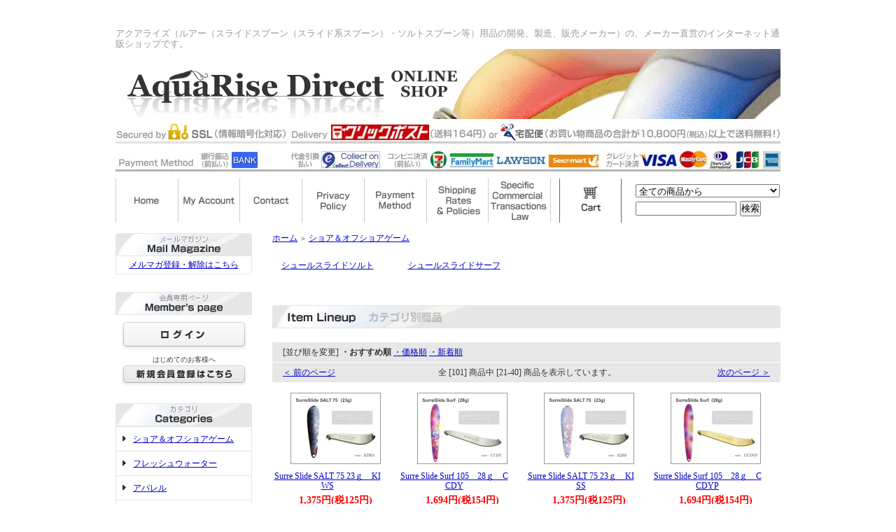

--- FILE ---
content_type: text/html; charset=EUC-JP
request_url: http://www.aqua-rise.biz/?mode=cate&cbid=974503&csid=0&page=2
body_size: 10814
content:
<!DOCTYPE html PUBLIC "-//W3C//DTD XHTML 1.0 Transitional//EN" "http://www.w3.org/TR/xhtml1/DTD/xhtml1-transitional.dtd">
<html xmlns:og="http://ogp.me/ns#" xmlns:fb="http://www.facebook.com/2008/fbml" xmlns:mixi="http://mixi-platform.com/ns#" xmlns="http://www.w3.org/1999/xhtml" xml:lang="ja" lang="ja" dir="ltr">
<head>
<meta http-equiv="content-type" content="text/html; charset=euc-jp" />
<meta http-equiv="X-UA-Compatible" content="IE=edge,chrome=1" />
<title>ショア＆オフショアゲーム - アクアライズ ダイレクト オンラインショップ</title>
<meta name="Keywords" content="ショア＆オフショアゲーム,アクアライズ,スライドスプーン,スライド系スプーン,ソルトスプーン,ルアー,通販,販売,釣果写真" />
<meta name="Description" content=" アクアライズ（ルアー（スライドスプーン（スライド系スプーン）・ソルトスプーン等）用品の開発、製造、販売メーカー）の、メーカー直営のインターネット通販ショップです。" />
<meta name="Author" content="アクアライズ （A-We Co.,Ltd.）" />
<meta name="Copyright" content="A-We Co.,Ltd." />
<meta http-equiv="content-style-type" content="text/css" />
<meta http-equiv="content-script-type" content="text/javascript" />
<link rel="stylesheet" href="https://img02.shop-pro.jp/PA01127/136/css/4/index.css?cmsp_timestamp=20220329093510" type="text/css" />

<link rel="alternate" type="application/rss+xml" title="rss" href="http://www.aqua-rise.biz/?mode=rss" />
<link rel="alternate" media="handheld" type="text/html" href="http://www.aqua-rise.biz/?mode=cate&cbid=974503&csid=0&page=2" />
<link rel="shortcut icon" href="https://img02.shop-pro.jp/PA01127/136/favicon.ico?cmsp_timestamp=20250610171250" />
<script type="text/javascript" src="//ajax.googleapis.com/ajax/libs/jquery/1.7.2/jquery.min.js" ></script>
<meta property="og:title" content="ショア＆オフショアゲーム - アクアライズ ダイレクト オンラインショップ" />
<meta property="og:description" content=" アクアライズ（ルアー（スライドスプーン（スライド系スプーン）・ソルトスプーン等）用品の開発、製造、販売メーカー）の、メーカー直営のインターネット通販ショップです。" />
<meta property="og:url" content="http://www.aqua-rise.biz?mode=cate&cbid=974503&csid=0&page=2" />
<meta property="og:site_name" content="アクアライズ ダイレクト オンラインショップ" />
<meta property="og:image" content=""/>
<script>
  var Colorme = {"page":"product_list","shop":{"account_id":"PA01127136","title":"\u30a2\u30af\u30a2\u30e9\u30a4\u30ba \u30c0\u30a4\u30ec\u30af\u30c8 \u30aa\u30f3\u30e9\u30a4\u30f3\u30b7\u30e7\u30c3\u30d7"},"basket":{"total_price":0,"items":[]},"customer":{"id":null}};

  (function() {
    function insertScriptTags() {
      var scriptTagDetails = [];
      var entry = document.getElementsByTagName('script')[0];

      scriptTagDetails.forEach(function(tagDetail) {
        var script = document.createElement('script');

        script.type = 'text/javascript';
        script.src = tagDetail.src;
        script.async = true;

        if( tagDetail.integrity ) {
          script.integrity = tagDetail.integrity;
          script.setAttribute('crossorigin', 'anonymous');
        }

        entry.parentNode.insertBefore(script, entry);
      })
    }

    window.addEventListener('load', insertScriptTags, false);
  })();
</script>
<script async src="https://zen.one/analytics.js"></script>
</head>
<body>
<meta name="colorme-acc-payload" content="?st=1&pt=10028&ut=974503,0&at=PA01127136&v=20260123022741&re=&cn=d8f124672903a186a243cf942989e2c4" width="1" height="1" alt="" /><script>!function(){"use strict";Array.prototype.slice.call(document.getElementsByTagName("script")).filter((function(t){return t.src&&t.src.match(new RegExp("dist/acc-track.js$"))})).forEach((function(t){return document.body.removeChild(t)})),function t(c){var r=arguments.length>1&&void 0!==arguments[1]?arguments[1]:0;if(!(r>=c.length)){var e=document.createElement("script");e.onerror=function(){return t(c,r+1)},e.src="https://"+c[r]+"/dist/acc-track.js?rev=3",document.body.appendChild(e)}}(["acclog001.shop-pro.jp","acclog002.shop-pro.jp"])}();</script><script type="text/javascript">
<!--
function MM_swapImgRestore() { //v3.0
  var i,x,a=document.MM_sr; for(i=0;a&&i<a.length&&(x=a[i])&&x.oSrc;i++) x.src=x.oSrc;
}
function MM_preloadImages() { //v3.0
  var d=document; if(d.images){ if(!d.MM_p) d.MM_p=new Array();
    var i,j=d.MM_p.length,a=MM_preloadImages.arguments; for(i=0; i<a.length; i++)
    if (a[i].indexOf("#")!=0){ d.MM_p[j]=new Image; d.MM_p[j++].src=a[i];}}
}

function MM_findObj(n, d) { //v4.01
  var p,i,x;  if(!d) d=document; if((p=n.indexOf("?"))>0&&parent.frames.length) {
    d=parent.frames[n.substring(p+1)].document; n=n.substring(0,p);}
  if(!(x=d[n])&&d.all) x=d.all[n]; for (i=0;!x&&i<d.forms.length;i++) x=d.forms[i][n];
  for(i=0;!x&&d.layers&&i<d.layers.length;i++) x=MM_findObj(n,d.layers[i].document);
  if(!x && d.getElementById) x=d.getElementById(n); return x;
}

function MM_swapImage() { //v3.0
  var i,j=0,x,a=MM_swapImage.arguments; document.MM_sr=new Array; for(i=0;i<(a.length-2);i+=3)
   if ((x=MM_findObj(a[i]))!=null){document.MM_sr[j++]=x; if(!x.oSrc) x.oSrc=x.src; x.src=a[i+2];}
}
//-->
</script>

<style type="text/css">
a:hover {
opacity:0.8;
filter:alpha(opacity=80);
-ms-filter: "alpha( opacity=80 )";
}
</style>

<div style="margin:0px auto; width:950px; text-align:left;">




<div id="header">
	<table cellpadding="0" cellspacing="0" border="0" class="title">
    <tr><td><font color="#999999" size="2">アクアライズ（ルアー（スライドスプーン（スライド系スプーン）・ソルトスプーン等）用品の開発、製造、販売メーカー）の、メーカー直営のインターネット通販ショップです。</font></td>
    </tr>
		<tr>
			<td align="center"><a href="./"><img src="https://img02.shop-pro.jp/PA01127/136/PA01127136.jpg?cmsp_timestamp=20250610171250" alt="アクアライズ ダイレクト オンラインショップ" /></a></td>
		</tr>
	</table>
    <table width="950" border="0" cellspacing="0" cellpadding="0">
  <tr>
    <td><img src="https://img02.shop-pro.jp/PA01127/136/etc/ssl_deli_8_2018.jpg" title="SSL（情報暗号化対応）にてセキュリティ対応しております。配送は、郵便局のクリックポスト（164円）または宅配便にてお届け致します。" alt="SSL（情報暗号化対応）にてセキュリティ対応しております。配送は、郵便局のクリックポスト（164円）または宅配便にてお届け致します。" width="950" height="40" /></td>
  </tr>
  <tr>
    <td><img src="https://img02.shop-pro.jp/PA01127/136/etc/ssl_deli2_2018.jpg" title="お支払い方法は、銀行振込（前払い）、代金引換払い、コンビニ決済（前払い）、クレジットカード決済からお選びください。" alt="お支払い方法は、銀行振込（前払い）、代金引換払い、コンビニ決済（前払い）、クレジットカード決済からお選びください。" width="950" height="40" /></td>
  </tr>
</table>
	<table width="950" height="63" cellpadding="0" cellspacing="0" border="0" id="gbn">
		<tr>
			<td id="gbn1"><a href="http://www.aqua-rise.biz/" onmouseout="MM_swapImgRestore()" onmouseover="MM_swapImage('Image35','','https://img02.shop-pro.jp/PA01127/136/etc/rs_gbn_top2.gif',1)"><img src="https://img02.shop-pro.jp/PA01127/136/etc/rs_gbn_top.gif" title="ホーム" alt="ホーム" name="Image35" width="90" height="63" border="0" id="Image35" /></a></td>
			<td id="gbn2"><a href="http://www.aqua-rise.biz/?mode=myaccount" onmouseout="MM_swapImgRestore()" onmouseover="MM_swapImage('Image34','','https://img02.shop-pro.jp/PA01127/136/etc/rs_gbn_ma2.gif',1)"><img src="https://img02.shop-pro.jp/PA01127/136/etc/rs_gbn_ma.gif" title="マイアカウント" alt="マイアカウント" name="Image34" width="88" height="63" border="0" id="Image34" /></a></td>
			<td id="gbn3"><a href="https://aqua-rise.shop-pro.jp/customer/inquiries/new" onmouseout="MM_swapImgRestore()" onmouseover="MM_swapImage('Image33','','https://img02.shop-pro.jp/PA01127/136/etc/rs_gbn_inq2.gif',1)"><img src="https://img02.shop-pro.jp/PA01127/136/etc/rs_gbn_inq.gif" title="お問い合わせ" alt="お問い合わせ" name="Image33" width="89" height="63" border="0" id="Image33" /></a></td>
			<td id="gbn4"><a href="http://www.aqua-rise.biz/?mode=privacy" onmouseout="MM_swapImgRestore()" onmouseover="MM_swapImage('Image32','','https://img02.shop-pro.jp/PA01127/136/etc/rs_gbn_pb2.gif',1)"><img src="https://img02.shop-pro.jp/PA01127/136/etc/rs_gbn_pb.gif" title="プライバシーポリシー" alt="プライバシーポリシー" name="Image32" width="89" height="63" border="0" id="Image32" /></a></td>
			<td id="gbn5"><a href="http://www.aqua-rise.biz/?mode=sk#payment" onmouseout="MM_swapImgRestore()" onmouseover="MM_swapImage('Image52','','https://img02.shop-pro.jp/PA01127/136/etc/rs_gbn_pay2.gif',1)"><img src="https://img02.shop-pro.jp/PA01127/136/etc/rs_gbn_pay.gif" title="お支払い方法について" alt="お支払い方法について" name="Image52" width="89" height="63" border="0" id="Image52" /></a></td>      
			<td id="gbn6"><a href="http://www.aqua-rise.biz/?mode=sk#delivery" onmouseout="MM_swapImgRestore()" onmouseover="MM_swapImage('Image30','','https://img02.shop-pro.jp/PA01127/136/etc/rs_gbn_send2.gif',1)"><img src="https://img02.shop-pro.jp/PA01127/136/etc/rs_gbn_send.gif" title="配達方法・送料について" alt="配達方法・送料について" name="Image30" width="88" height="63" border="0" id="Image30" /></a></td>
			<td id="gbn7"><a href="http://www.aqua-rise.biz/?mode=sk" onmouseout="MM_swapImgRestore()" onmouseover="MM_swapImage('Image29','','https://img02.shop-pro.jp/PA01127/136/etc/rs_gbn_sk2.gif',1)"><img src="https://img02.shop-pro.jp/PA01127/136/etc/rs_gbn_sk.gif" title="特定商取引法に基づく表記（返品など）" alt="特定商取引法に基づく表記（返品など）" name="Image29" width="89" height="63" border="0" id="Image29" /></a></td>
			<td id="gbn8"><a href="https://aqua-rise.shop-pro.jp/cart/proxy/basket?shop_id=PA01127136&shop_domain=aqua-rise.biz" onmouseout="MM_swapImgRestore()" onmouseover="MM_swapImage('Image28','','https://img02.shop-pro.jp/PA01127/136/etc/rs_gbn_cart2.gif',1)"><img src="https://img02.shop-pro.jp/PA01127/136/etc/rs_gbn_cart.gif" title="カートを見る" alt="カートを見る" name="Image28" width="89" height="63" border="0" id="Image28" /></a></td>
			<td id="gbn9">
				<div id="gbn9_form">
					<form action="http://www.aqua-rise.biz/" method="GET">
						<input type="hidden" name="mode" value="srh" />
						<select name="cid" class="gbn9_form_select">
							<option value="">全ての商品から</option>
															<option value="974503,0">ショア＆オフショアゲーム</option>
															<option value="974502,0">フレッシュウォーター</option>
															<option value="974506,0">アパレル</option>
															<option value="974507,0">アクセサリー</option>
													</select>
						<input type="text" name="keyword" class="gbn9_form_input"><input type="submit" value="検索" />
					</form>
				</div>
			</td>
		</tr>
	</table>
</div>




<table width="950" cellpadding="0" cellspacing="0" border="0">
	<tr>
		
		<td width="224" valign="top">
			<div id="side_area">			
			
				
									<table cellpadding="0" cellspacing="0" border="0" class="sidemenu" width="195">
						<tr>
							<td class="side_title"><img src="https://img02.shop-pro.jp/PA01127/136/etc/rs_m_mail.gif" title="メールマガジン" alt="メールマガジン" /></td>
						</tr>
						<tr>
							<td class="side_text"><div class="st_contents" style="text-align:center;"><a href="https://aqua-rise.shop-pro.jp/customer/newsletter/subscriptions/new">メルマガ登録・解除はこちら</a></div></td>
						</tr>
						<tr>
							<td class="side_bottom"></td>
						</tr>
					</table>
								

			
				
									<table cellpadding="0" cellspacing="0" border="0" class="sidemenu" width="195">
						<tr>
							<td class="side_title"><img src="https://img02.shop-pro.jp/PA01127/136/etc/rs_m_mem.gif" title="会員専用ページ" alt="会員専用ページ" /></td>
						</tr>
						<tr>
							<td class="side_text_members">
																	<div id="btn_members_login">
										<a href="http://www.aqua-rise.biz/?mode=login&shop_back_url=http%3A%2F%2Fwww.aqua-rise.biz%2F"><img src="https://img.shop-pro.jp/tmpl_img/31/rs_m_login.gif" title="ログイン" alt="ログイン" /></a>
									</div>
																			<div id="btn_members_signup">
											<span>はじめてのお客様へ</span>
											<a href="https://aqua-rise.shop-pro.jp/customer/signup/new"><img src="https://img.shop-pro.jp/tmpl_img/31/rs_m_join.gif" title="新規会員登録はこちら" alt="新規会員登録はこちら" /></a>
										</div>
																								</td>
						</tr>
					</table>
								
				
				
				<table cellpadding="0" cellspacing="0" border="0" class="sidemenu" width="195">
					<tr>
						<td class="side_title"><img src="https://img02.shop-pro.jp/PA01127/136/etc/rs_m_cate.gif" title="カテゴリー" alt="カテゴリー" /></td>
					</tr>
											<tr>
							<td class="side_cat_text">
								<div class="st_contents" width="195">
									<a href="http://www.aqua-rise.biz/?mode=cate&cbid=974503&csid=0">
										ショア＆オフショアゲーム
																			</a>
								</div>
							</td>
						</tr>
											<tr>
							<td class="side_cat_text">
								<div class="st_contents" width="195">
									<a href="http://www.aqua-rise.biz/?mode=cate&cbid=974502&csid=0">
										フレッシュウォーター
																			</a>
								</div>
							</td>
						</tr>
											<tr>
							<td class="side_cat_text">
								<div class="st_contents" width="195">
									<a href="http://www.aqua-rise.biz/?mode=cate&cbid=974506&csid=0">
										アパレル
																			</a>
								</div>
							</td>
						</tr>
											<tr>
							<td class="side_cat_text">
								<div class="st_contents" width="195">
									<a href="http://www.aqua-rise.biz/?mode=cate&cbid=974507&csid=0">
										アクセサリー
																			</a>
								</div>
							</td>
						</tr>
										
                    <!--
											<tr>
							<td class="side_cat_text_group" width="195">
								<div class="st_contents">
									<a href="http://www.aqua-rise.biz/?mode=grp&gid=220772">
										シュールスライドエリア２３_１．４ｇ
																			</a>
								</div>
							</td>
						</tr>
											<tr>
							<td class="side_cat_text_group" width="195">
								<div class="st_contents">
									<a href="http://www.aqua-rise.biz/?mode=grp&gid=220774">
										シュールスライドエリア２３_１．８ｇ
																			</a>
								</div>
							</td>
						</tr>
											<tr>
							<td class="side_cat_text_group" width="195">
								<div class="st_contents">
									<a href="http://www.aqua-rise.biz/?mode=grp&gid=178927">
										New Items
																			</a>
								</div>
							</td>
						</tr>
											<tr>
							<td class="side_cat_text_group" width="195">
								<div class="st_contents">
									<a href="http://www.aqua-rise.biz/?mode=grp&gid=194250">
										シュールスライドソルト７５_２３ｇ
																			</a>
								</div>
							</td>
						</tr>
											<tr>
							<td class="side_cat_text_group" width="195">
								<div class="st_contents">
									<a href="http://www.aqua-rise.biz/?mode=grp&gid=213703">
										New Price Item
																					<div class="side_cat_img">
												<img src="https://img02.shop-pro.jp/PA01127/136/category/g_213703.jpg?cmsp_timestamp=20120206173140" style="margin:0px 0px 5px 5px;" alt="" />
											</div>
																			</a>
								</div>
							</td>
						</tr>
											<tr>
							<td class="side_cat_text_group" width="195">
								<div class="st_contents">
									<a href="http://www.aqua-rise.biz/?mode=grp&gid=162769">
										シュールスライドサーフ１０５_２８ｇ
																			</a>
								</div>
							</td>
						</tr>
											<tr>
							<td class="side_cat_text_group" width="195">
								<div class="st_contents">
									<a href="http://www.aqua-rise.biz/?mode=grp&gid=162770">
										シュールスライドサーフ１０５_３３ｇ
																			</a>
								</div>
							</td>
						</tr>
											<tr>
							<td class="side_cat_text_group" width="195">
								<div class="st_contents">
									<a href="http://www.aqua-rise.biz/?mode=grp&gid=162763">
										シュールスライド６０_８ｇ
																			</a>
								</div>
							</td>
						</tr>
											<tr>
							<td class="side_cat_text_group" width="195">
								<div class="st_contents">
									<a href="http://www.aqua-rise.biz/?mode=grp&gid=162764">
										シュールスライド６０_１３ｇ
																			</a>
								</div>
							</td>
						</tr>
											<tr>
							<td class="side_cat_text_group" width="195">
								<div class="st_contents">
									<a href="http://www.aqua-rise.biz/?mode=grp&gid=162765">
										シュールスライド７０_１６ｇ
																			</a>
								</div>
							</td>
						</tr>
											<tr>
							<td class="side_cat_text_group" width="195">
								<div class="st_contents">
									<a href="http://www.aqua-rise.biz/?mode=grp&gid=162766">
										シュールスライド７０_１９ｇ
																			</a>
								</div>
							</td>
						</tr>
											<tr>
							<td class="side_cat_text_group" width="195">
								<div class="st_contents">
									<a href="http://www.aqua-rise.biz/?mode=grp&gid=162767">
										シュールスライド９０_１６ｇ
																			</a>
								</div>
							</td>
						</tr>
											<tr>
							<td class="side_cat_text_group" width="195">
								<div class="st_contents">
									<a href="http://www.aqua-rise.biz/?mode=grp&gid=162768">
										シュールスライド９０_２０ｇ
																			</a>
								</div>
							</td>
						</tr>
					-->
					
					<tr>
						<td class="side_cat_bottom"></td>
					</tr>
				</table>
				
				
				
				<table cellpadding="0" cellspacing="0" border="0" class="sidemenu" width="195">
						<tr>
							<td class="side_text_cart">
							<a href="https://aqua-rise.shop-pro.jp/cart/proxy/basket?shop_id=PA01127136&shop_domain=aqua-rise.biz"><img src="https://img.shop-pro.jp/tmpl_img/31/rs_m_cart_btn.gif" title="ショッピングカートを見る" alt="ショッピングカートを見る"/></a>
														</td>
						</tr>
				</table>
				
			
				
				
									<table cellpadding="0" cellspacing="0" border="0" class="sidemenu" width="195">
						<tr>
							<td class="side_title"><img src="https://img02.shop-pro.jp/PA01127/136/etc/rs_m_reco_s.gif" title="おすすめ商品" alt="おすすめ商品" /></td>
						</tr>
						<tr>
							<td class="side_text">
								<div class="st_contents">
									<ul>
																					<li><a href="?pid=30635441">・AquaRise Keep Net</a></li>
																					<li><a href="?pid=31066460">・【 #5 】 ： Split Ring（AquaRise Original）</a></li>
																					<li><a href="?pid=31067342">・【Gold 5号】 ： W-hook（カットちぬ）（AquaRise Original）</a></li>
																					<li><a href="?pid=31071696">・Surre Slide 60　8ｇ　BRG</a></li>
																					<li><a href="?pid=31072309">・Surre Slide 60　8ｇ　HBS</a></li>
																					<li><a href="?pid=31102687">・Surre Slide 70　16ｇ　PCM</a></li>
																					<li><a href="?pid=31105243">・Surre Slide 90　16ｇ　PCYA</a></li>
																					<li><a href="?pid=31105416">・Surre Slide 90　20ｇ　GLD</a></li>
																					<li><a href="?pid=31133985">・Surre Slide Surf 105　28ｇ　HRG</a></li>
																					<li><a href="?pid=31310365">・【White size-（L）】 ： BASIC Half Sleeve T-shirts(AquaRise Original)</a></li>
																					<li><a href="?pid=31310527">・【Black size-（M）】 ： BASIC Half Sleeve T-shirts(AquaRise Original)</a></li>
																			</ul>
								</div>
							</td>
						</tr>
						<tr>
							<td class="side_bottom"></td>
						</tr>
					</table>
								
			
				
				
								
				
				
								
			
				
									<table cellpadding="0" cellspacing="0" border="0" class="sidemenu" width="195">
						<tr>
							<td class="side_title"><img src="https://img02.shop-pro.jp/PA01127/136/etc/rs_m_shop.gif" title="ショップ紹介" alt="ショップ紹介" /></td>
						</tr>
						<tr>
							<td class="side_text" style="text-align:center;">
								<div class="st_contents">
																		<div id="manager_name">
										店長：ナカガミ
									</div>
									<div style="text-align:left; margin-bottom:5px;">
										メーカー直販ショップです！
<br>ご不明な点はお気軽にお問合せください。
									</div>
																	</div>
							</td>
						</tr>
						<tr>
							<td class="side_bottom"></td>
						</tr>
					</table>
								
			
				
				
								
<table cellpadding="0" cellspacing="0" border="0" class="sidemenu" width="195">
						<tr>
							<td class="side_title"><img src="https://img02.shop-pro.jp/PA01127/136/etc/mobile_shop.gif" title="アクアライズモバイルショップ：ＱＲコードで簡単アクセス♪" alt="アクアライズモバイルショップ：ＱＲコードで簡単アクセス♪" /></td>
						</tr>
						<tr>
							<td class="side_text"><img src="https://img02.shop-pro.jp/PA01127/136/qrcode.jpg?cmsp_timestamp=20250610171250" alt="アクアライズモバイルショップ：ＱＲコードで簡単アクセス♪"><br />
<div class="st_contents" style="text-align:center;">ＱＲコードで簡単アクセス♪</div></td>
						</tr>
						<tr>
							<td class="side_bottom"></td>
						</tr>
					</table>                

<table width="195" border="0" cellspacing="0" cellpadding="0">
  <tr>
    <td><img src="https://img02.shop-pro.jp/PA01127/136/etc/spacer.gif?20110423171451" width="1" height="10" border="0" /></td>
  </tr>
  <tr>
    <td><span class="side_title"><a href="http://www.aqua-rise.net/" target="_blank"><img src="https://img02.shop-pro.jp/PA01127/136/etc/banner_wshop01.jpg" title="アクアライズ　メーカーページへ" alt="アクアライズ　メーカーページへ" border="0" /></a></span></td>
  </tr>
  <tr>
    <td><img src="https://img02.shop-pro.jp/PA01127/136/etc/spacer.gif" width="1" height="4" border="0" /></td>
  </tr>
  <tr>
    <td align="center" class="side_cat_text"><a href="http://www.aqua-rise.net/" target="_blank">アクアライズメーカーページへ &gt;&gt;</a></td>
  </tr>
  <tr>
    <td><img src="https://img02.shop-pro.jp/PA01127/136/etc/spacer.gif?20110423171451" width="1" height="10" border="0" /></td>
  </tr>
  <tr>
    <td ><a href="http://aqua-rise.me/" target="_blank"><img src="https://img02.shop-pro.jp/PA01127/136/etc/banner_wshop03.jpg" title="アクアライズ★スタッフブログへ" alt="アクアライズ★スタッフブログへ" border="0" /></a></td>
  </tr>
  <tr>
    <td><img src="https://img02.shop-pro.jp/PA01127/136/etc/spacer.gif" width="1" height="4" border="0" /></td>
  </tr>
  <tr>
    <td align="center" class="side_cat_text"><a href="http://aqua-rise.me/" target="_blank">スタッフブログへ &gt;&gt;</a></td>
  </tr>
  <tr>
    <td><img src="https://img02.shop-pro.jp/PA01127/136/etc/spacer.gif" width="1" height="10" border="0" /></td>
  </tr>
  <tr>
    <td ><a href="http://aquarise.org/" target="_blank"><img src="https://img02.shop-pro.jp/PA01127/136/etc/banner_wshop04.jpg" title="アクアライズ★釣果ブログへ" alt="アクアライズ★釣果ブログへ" border="0" /></a></td>
  </tr>
  <tr>
    <td><img src="https://img02.shop-pro.jp/PA01127/136/etc/spacer.gif" width="1" height="4" border="0" /></td>
  </tr>
  <tr>
    <td align="center" class="side_cat_text"><a href="http://aquarise.org/" target="_blank">釣果ブログへ &gt;&gt;</a></td>
  </tr>
  <tr>
    <td><img src="https://img02.shop-pro.jp/PA01127/136/etc/spacer.gif" width="1" height="10" border="0" /></td>
  </tr>
</table>

		
		  <div class="feed" style="width:190px; text-align:center; margin-top:10px;">
					<a href="http://www.aqua-rise.biz/?mode=rss"><img src="https://img.shop-pro.jp/tmpl_img/31/rss.gif" align="absmiddle" alt="rss" /></a> <a href="http://www.aqua-rise.biz/?mode=atom"><img src="https://img.shop-pro.jp/tmpl_img/31/atom.gif" align="absmiddle" alt="atom" /></a>
				</div>
			</div>
		</td>
		

		
		<td width="726" valign="top">
			<table cellpadding="0" cellspacing="0" border="0" class="footstamp">
	<tr>
		<td>
		<a href="./">ホーム</a>
		 
			<span class="txt-f10">＞</span> <a href='?mode=cate&cbid=974503&csid=0'>ショア＆オフショアゲーム</a>
								</td>
	</tr>
</table>


			<div class="product_list">
			<div class="product_item">
								<div class="name" style="width:157px; overflow:hidden;">
					<a href="?mode=cate&cbid=974503&csid=2">シュールスライドソルト</a>
				</div>
			</div>
		</div>
		
					<div class="product_list">
			<div class="product_item">
								<div class="name" style="width:157px; overflow:hidden;">
					<a href="?mode=cate&cbid=974503&csid=1">シュールスライドサーフ</a>
				</div>
			</div>
		</div>
		
				<br style="clear:both;" />


<div class="main_title" style="margin-bottom:5px;"><img src="https://img02.shop-pro.jp/PA01127/136/etc/rs_cate_all.gif?20110408204543" alt="カテゴリー別商品" /></div>

	
	<table cellpadding="0" cellspacing="0" border="0" class="sort_01">
		<tr>
			<td>
				<div style="margin:0 15px;">
					[並び順を変更] 
					<span class="bold"> ・おすすめ順</span>
																<a href="?mode=cate&cbid=974503&csid=0&sort=p">・価格順</a>											<a href="?mode=cate&cbid=974503&csid=0&sort=n"> ・新着順</a>				</div>
			</td>
		</tr>
	</table>
	
	<div class="pagenavi">
		<div style="margin:0px 15px;">
			<table width="100%" height="28" border="0" cellpadding="0" cellspacing="0">
				<tr>
					<td width="15%" align="left" style="margin-left:15px;">
													<a href="?mode=cate&cbid=974503&csid=0&page=1">＜ 前のページ</a>
												</td>
					<td width="70%" align="center">
						全 [101] 商品中 [21-40] 商品を表示しています。
					</td>
					<td width="15%" align="right" style="margin-right:15px;">
													<a href="?mode=cate&cbid=974503&csid=0&page=3">次のページ ＞</a>
											</td>
				</tr>
			</table>
		</div>
	</div>
	
			<div class="product_list">
			<div class="product_item">
									<a href="?pid=122792136"><img src="https://img02.shop-pro.jp/PA01127/136/product/122792136_th.jpg?cmsp_timestamp=20180315132656" alt="" /></a>
								<div class="name" style="width:157px; overflow:hidden;">
					<a href="?pid=122792136">Surre Slide SALT 75 23ｇ　KIWS</a>
				</div>
				<div class="price">
										
					<p class="price_all">1,375円(税125円)</p>
									</div>
							</div>
		</div>

		
					<div class="product_list">
			<div class="product_item">
									<a href="?pid=122792674"><img src="https://img02.shop-pro.jp/PA01127/136/product/122792674_th.jpg?cmsp_timestamp=20180313204951" alt="" /></a>
								<div class="name" style="width:157px; overflow:hidden;">
					<a href="?pid=122792674">Surre Slide Surf 105　28ｇ　CCDY</a>
				</div>
				<div class="price">
										
					<p class="price_all">1,694円(税154円)</p>
									</div>
							</div>
		</div>

		
					<div class="product_list">
			<div class="product_item">
									<a href="?pid=122792199"><img src="https://img02.shop-pro.jp/PA01127/136/product/122792199_th.jpg?cmsp_timestamp=20180315132719" alt="" /></a>
								<div class="name" style="width:157px; overflow:hidden;">
					<a href="?pid=122792199">Surre Slide SALT 75 23ｇ　KISS</a>
				</div>
				<div class="price">
										
					<p class="price_all">1,375円(税125円)</p>
									</div>
							</div>
		</div>

		
					<div class="product_list">
			<div class="product_item">
									<a href="?pid=122792689"><img src="https://img02.shop-pro.jp/PA01127/136/product/122792689_th.jpg?cmsp_timestamp=20180313205016" alt="" /></a>
								<div class="name" style="width:157px; overflow:hidden;">
					<a href="?pid=122792689">Surre Slide Surf 105　28ｇ　CCDYP</a>
				</div>
				<div class="price">
										
					<p class="price_all">1,694円(税154円)</p>
									</div>
							</div>
		</div>

		
					<br style="clear:both;" />
					<div class="product_list">
			<div class="product_item">
									<a href="?pid=122792224"><img src="https://img02.shop-pro.jp/PA01127/136/product/122792224_th.jpg?cmsp_timestamp=20180315132744" alt="" /></a>
								<div class="name" style="width:157px; overflow:hidden;">
					<a href="?pid=122792224">Surre Slide SALT 75 23ｇ　CCDY</a>
				</div>
				<div class="price">
										
					<p class="price_all">1,375円(税125円)</p>
									</div>
							</div>
		</div>

		
					<div class="product_list">
			<div class="product_item">
									<a href="?pid=122792836"><img src="https://img02.shop-pro.jp/PA01127/136/product/122792836_th.jpg?cmsp_timestamp=20180313205048" alt="" /></a>
								<div class="name" style="width:157px; overflow:hidden;">
					<a href="?pid=122792836">Surre Slide Surf 105　28ｇ　FRHP</a>
				</div>
				<div class="price">
										
					<p class="price_all">1,694円(税154円)</p>
									</div>
							</div>
		</div>

		
					<div class="product_list">
			<div class="product_item">
									<a href="?pid=122792233"><img src="https://img02.shop-pro.jp/PA01127/136/product/122792233_th.jpg?cmsp_timestamp=20180315133100" alt="" /></a>
								<div class="name" style="width:157px; overflow:hidden;">
					<a href="?pid=122792233">Surre Slide SALT 75 23ｇ　CCDYP</a>
				</div>
				<div class="price">
										
					<p class="price_all">1,375円(税125円)</p>
									</div>
							</div>
		</div>

		
					<div class="product_list">
			<div class="product_item">
									<a href="?pid=122792848"><img src="https://img02.shop-pro.jp/PA01127/136/product/122792848_th.jpg?cmsp_timestamp=20180313205111" alt="" /></a>
								<div class="name" style="width:157px; overflow:hidden;">
					<a href="?pid=122792848">Surre Slide Surf 105　28ｇ　PCYP</a>
				</div>
				<div class="price">
										
					<p class="price_all">1,694円(税154円)</p>
									</div>
							</div>
		</div>

		
					<br style="clear:both;" />
					<div class="product_list">
			<div class="product_item">
									<a href="?pid=122792249"><img src="https://img02.shop-pro.jp/PA01127/136/product/122792249_th.jpg?cmsp_timestamp=20180315133127" alt="" /></a>
								<div class="name" style="width:157px; overflow:hidden;">
					<a href="?pid=122792249">Surre Slide SALT 75 23ｇ　FRHP</a>
				</div>
				<div class="price">
										
					<p class="price_all">1,375円(税125円)</p>
									</div>
							</div>
		</div>

		
					<div class="product_list">
			<div class="product_item">
									<a href="?pid=122792853"><img src="https://img02.shop-pro.jp/PA01127/136/product/122792853_th.jpg?cmsp_timestamp=20180313205139" alt="" /></a>
								<div class="name" style="width:157px; overflow:hidden;">
					<a href="?pid=122792853">Surre Slide Surf 105　28ｇ　PCR</a>
				</div>
				<div class="price">
										
					<p class="price_all">1,694円(税154円)</p>
									</div>
							</div>
		</div>

		
					<div class="product_list">
			<div class="product_item">
									<a href="?pid=122792267"><img src="https://img02.shop-pro.jp/PA01127/136/product/122792267_th.jpg?cmsp_timestamp=20180315133150" alt="" /></a>
								<div class="name" style="width:157px; overflow:hidden;">
					<a href="?pid=122792267">Surre Slide SALT 75 23ｇ　PCYP</a>
				</div>
				<div class="price">
										
					<p class="price_all">1,375円(税125円)</p>
									</div>
							</div>
		</div>

		
					<div class="product_list">
			<div class="product_item">
									<a href="?pid=122792861"><img src="https://img02.shop-pro.jp/PA01127/136/product/122792861_th.jpg?cmsp_timestamp=20180313205159" alt="" /></a>
								<div class="name" style="width:157px; overflow:hidden;">
					<a href="?pid=122792861">Surre Slide Surf 105　28ｇ　PCOP</a>
				</div>
				<div class="price">
										
					<p class="price_all">1,694円(税154円)</p>
									</div>
							</div>
		</div>

		
					<br style="clear:both;" />
					<div class="product_list">
			<div class="product_item">
									<a href="?pid=122792278"><img src="https://img02.shop-pro.jp/PA01127/136/product/122792278_th.jpg?cmsp_timestamp=20180315133215" alt="" /></a>
								<div class="name" style="width:157px; overflow:hidden;">
					<a href="?pid=122792278">Surre Slide SALT 75 23ｇ　PCR</a>
				</div>
				<div class="price">
										
					<p class="price_all">1,375円(税125円)</p>
									</div>
							</div>
		</div>

		
					<div class="product_list">
			<div class="product_item">
									<a href="?pid=122792884"><img src="https://img02.shop-pro.jp/PA01127/136/product/122792884_th.jpg?cmsp_timestamp=20180313205223" alt="" /></a>
								<div class="name" style="width:157px; overflow:hidden;">
					<a href="?pid=122792884">Surre Slide Surf 105　28ｇ　PCPP</a>
				</div>
				<div class="price">
										
					<p class="price_all">1,694円(税154円)</p>
									</div>
							</div>
		</div>

		
					<div class="product_list">
			<div class="product_item">
									<a href="?pid=122792310"><img src="https://img02.shop-pro.jp/PA01127/136/product/122792310_th.jpg?cmsp_timestamp=20180315133240" alt="" /></a>
								<div class="name" style="width:157px; overflow:hidden;">
					<a href="?pid=122792310">Surre Slide SALT 75 23ｇ　PCOP</a>
				</div>
				<div class="price">
										
					<p class="price_all">1,375円(税125円)</p>
									</div>
							</div>
		</div>

		
					<div class="product_list">
			<div class="product_item">
									<a href="?pid=122792903"><img src="https://img02.shop-pro.jp/PA01127/136/product/122792903_th.jpg?cmsp_timestamp=20180313205241" alt="" /></a>
								<div class="name" style="width:157px; overflow:hidden;">
					<a href="?pid=122792903">Surre Slide Surf 105　28ｇ　BPI</a>
				</div>
				<div class="price">
										
					<p class="price_all">1,694円(税154円)</p>
									</div>
							</div>
		</div>

		
					<br style="clear:both;" />
					<div class="product_list">
			<div class="product_item">
									<a href="?pid=122792320"><img src="https://img02.shop-pro.jp/PA01127/136/product/122792320_th.jpg?cmsp_timestamp=20180315133315" alt="" /></a>
								<div class="name" style="width:157px; overflow:hidden;">
					<a href="?pid=122792320">Surre Slide SALT 75 23ｇ　PCPP</a>
				</div>
				<div class="price">
										
					<p class="price_all">1,375円(税125円)</p>
									</div>
							</div>
		</div>

		
					<div class="product_list">
			<div class="product_item">
									<a href="?pid=122792913"><img src="https://img02.shop-pro.jp/PA01127/136/product/122792913_th.jpg?cmsp_timestamp=20180313205258" alt="" /></a>
								<div class="name" style="width:157px; overflow:hidden;">
					<a href="?pid=122792913">Surre Slide Surf 105　28ｇ　AMG</a>
				</div>
				<div class="price">
										
					<p class="price_all">1,694円(税154円)</p>
									</div>
							</div>
		</div>

		
					<div class="product_list">
			<div class="product_item">
									<a href="?pid=35169718"><img src="https://img02.shop-pro.jp/PA01127/136/product/35169718_th.jpg?cmsp_timestamp=20180315151012" alt="" /></a>
								<div class="name" style="width:157px; overflow:hidden;">
					<a href="?pid=35169718">Surre Slide SALT 75 23ｇ　IWS</a>
				</div>
				<div class="price">
										
					<p class="price_all">1,375円(税125円)</p>
									</div>
							</div>
		</div>

		
					<div class="product_list">
			<div class="product_item">
									<a href="?pid=122792917"><img src="https://img02.shop-pro.jp/PA01127/136/product/122792917_th.jpg?cmsp_timestamp=20180313205317" alt="" /></a>
								<div class="name" style="width:157px; overflow:hidden;">
					<a href="?pid=122792917">Surre Slide Surf 105　28ｇ　KTH</a>
				</div>
				<div class="price">
										
					<p class="price_all">1,694円(税154円)</p>
									</div>
							</div>
		</div>

		
				<br style="clear:both;" />
	
	<div class="pagenavi">
		<div style="margin:0px 15px;">
			<table width="100%" height="28" border="0" cellpadding="0" cellspacing="0">
				<tr>
					<td width="15%" align="left" style="margin-left:15px;">
													<a href="?mode=cate&cbid=974503&csid=0&page=1">＜ 前のページ</a>
											</td>
					<td width="70%" align="center">
						全 [101] 商品中 [21-40] 商品を表示しています。
					</td>
					<td width="15%" align="right" style="margin-right:15px;">
													<a href="?mode=cate&cbid=974503&csid=0&page=3">次のページ ＞</a>
											</td>
				</tr>
			</table>
		</div>
	</div>
			<table cellpadding="0" cellspacing="0" border="0" id="shop_info" width="726">
				<tr>
					<td colspan="2" style="vertical-align:top;">
						<div class="tit"><img src="https://img02.shop-pro.jp/PA01127/136/etc/ttl_our_b_day.gif" title="当店の営業日と営業時間について　【アクアライズ】" alt="当店の営業日と営業時間について　【アクアライズ】" /></div></td>
				</tr>
				<tr>
				  <td colspan="2" style="vertical-align:top;"><div class="cont">
				    <table width="100%" border="0" cellspacing="0" cellpadding="0">
                        <tr>
                          <td valign="top"><br />
・ご注文は24時間365日受け付けております。<br />
<br />
・営業日当日の受付締切は正午とさせていただきます。それ以降は翌営業日に受付させていただきます。<br />
<br />
・休日のお問い合わせにつきましては、翌営業日にこちらからご連絡をさせていただきます。<br />
<br />
　【お電話でのお問い合わせ】<br />
　アーウィ　アクアライズ事業部<br />
　TEL. 053-482-3153<br />
　受付時間：10:00-15:00（土日及び、弊社規定のお休みを除く）                          　<br />
<br />
・お支払い方法で、「前払い（銀行振込・コンビニ決済）」をご選択いただきました場合は、<br />
　ご指定の到着日の一週間前までにご入金いただけませんと、ご指定の到着日にお届けできない場合が<br />
　ございます。<br />
※年末年始のご注文の際には、お早めのご入金をお願いいたします。<br /></td>
                      </tr>
                    </table>
				  </div></td>
			  </tr>
				<tr>
				  <td colspan="2" style="vertical-align:top;"><img src="https://img02.shop-pro.jp/PA01127/136/etc/spacer.gif" width="1" height="10" /></td>
			  </tr>
				<tr>
				  <td colspan="2" style="vertical-align:top;"><img src="https://img02.shop-pro.jp/PA01127/136/etc/ttl_how2shop.gif" title="お買い物の流れ　【アクアライズ】" alt="お買い物の流れ　【アクアライズ】" /></td>
			  </tr>
				<tr>
				  <td colspan="2" style="vertical-align:top;"><div class="cont"><br />
				    <span class="tit"><img src="https://img02.shop-pro.jp/PA01127/136/etc/f-flow_webshop_680_2018.jpg" title="ご注文ステップ　【アクアライズ】" alt="ご注文ステップ　【アクアライズ】" /></span><br />
                    <br />
                    <strong><font color="#333399">STEP1</font></strong><br />
当店へご注文をいただきます。<br />
クレジット決済 ⇒ クレジット決済画面でお支払い手続きを行います。<br />
コンビニ決済 ⇒ ご注文ステップに沿ってコンビニでのお支払い準備をしてください。<br />
<br />
<strong><font color="#333399">STEP2</font></strong><br />
当店からご注文確認＆お振込みのご案内メールをお客様に送付いたします。<br />
ご注文の受付締切は毎営業日正午となります。<br />
（営業日の午後、および定休日にいただきましたご注文は、翌営業日正午の受付となります）<br />
<br />
<strong><font color="#333399">STEP3</font></strong><br />
当店は代金前払いとなります。<br />
銀行振込をご選択の場合、当店指定口座にお振り込みをお願いいたします。<br />
コンビニ決済をご選択の場合、<strong><font color="#333399">STEP1</font></strong>でご準備していただきました払込番号（またはお支払い受付番号など）を持ってコンビニ店頭で、<br />
もしくはコンビニにある専用の機械にてお支払いをお願いいたします。<br />
<br />
<strong><font color="#333399">STEP4</font></strong><br />
銀行振込・コンビニ決済をご選択の場合、当店でご入金確認後に ご入金確認メールを送付いたします。<br />
<br />
<strong><font color="#333399">STEP5</font></strong><br />
ご注文確認後、銀行振込・コンビニ決済の場合はご入金確認後に商品発送準備を行います。<br />
（２～３営業日以内に商品を発送いたします。）<br />
<br />
<strong><font color="#333399">STEP6</font></strong><br />
ご注文の商品を出荷いたします。商品出荷後に商品出荷のご案内メールを送付いたします。<br />
<br />
<strong><font color="#333399">STEP7</font></strong><br />
クリックポスト ： お客様ご指定の送付先ポストに投函で配達完了となります。<br />
宅配便 ： 宅配便業者により、ご指定の送付先に商品をお届けいたします。<br />
※代金引換払いをご選択の場合は、商品お受け取り時に宅配会社ドライバーに商品代金のお支払いをお願いいたします。<br />
<br />
				  </div></td>
			  </tr>
				<tr>
				  <td colspan="2" style="vertical-align:top;"><img src="https://img02.shop-pro.jp/PA01127/136/etc/spacer.gif" width="1" height="10" /></td>
			  </tr>
				<tr>
				  <td style="vertical-align:top;"><span class="tit"><img src="https://img02.shop-pro.jp/PA01127/136/etc/rs_pay.gif" title="お支払方法について　【アクアライズ】" alt="お支払方法について　【アクアライズ】" /></span></td>
				  <td style="vertical-align:top;"><span class="tit"><img src="https://img02.shop-pro.jp/PA01127/136/etc/rs_deli.gif" title="配送・送料について　【アクアライズ】" alt="配送・送料について　【アクアライズ】" /></span></td>
		      </tr>
				<tr>
					<td style="vertical-align:top;" id="shop_info_pay">
						<table cellpadding="0" cellspacing="0" border="0" width="363">
							<tr>
								<td>
								<div class="cont"><font color="#CCCCCC">●</font>クレジットカード決済<br />
								  <font color="#CCCCCC">●</font>代金引換払い<br />
								  <font color="#CCCCCC">●</font>コンビニ決済(前払い)<br />
								  <font color="#CCCCCC">●</font>銀行振込(前払い) <br />
								  <br />
								  <img src="https://img02.shop-pro.jp/PA01127/136/etc/credit.jpg" width="181" height="33" /><br />
<img src="https://img02.shop-pro.jp/PA01127/136/etc/conveni.jpg" width="250" height="27" /><img src="https://img02.shop-pro.jp/PA01127/136/etc/bank2.jpg" width="38" height="23" /><br />
<br />
								  ご入金確認後に商品を発送いたします。<br />
								  <br />
								  お振り込み後は必ず受領書をお手元に保管していただきますようお願い申し上げます。ご注文お申し込みより、１４日以内にご入金いただけない場合、ご注文を一旦キャンセルさせていただきますので予めご了承ください。<br />
								  <br />
								  ※ クレジットカード：決済手数料は弊社にて負担いたします。<br />
								  ※ コンビニ決済：決済手数料はお客様にてご負担願います。<br />
								  ※ 代金引換：代引手数料はお客様にてご負担願います。<br />
								  ※ 銀行振込：お振込手数料はお客様にご負担願います。<br />
								  <br />
								  <a href="http://www.aqua-rise.biz/?mode=sk#payment">詳細はこちら&gt;&gt;</a><br />
								</div>
								</td>
							</tr>
						</table>
					</td>
					<td style="vertical-align:top;" id="shop_info_deli">
						<table cellpadding="0" cellspacing="0" border="0" width="363">
							<tr>
								<td>
								<div class="cont">送料は別途お客様にご負担をお願い致しております。<br />
								  <br />
								  <font color="#999999">■</font>クリックポスト（郵便局）<br />
								  安価な運賃でご利用できる配送方法としてご用意しております。<br />
								  但し、クリックポストの場合、郵便局による送付先ポストへの投函後の商品紛失（盗難等）は、弊社では保障いたしませんのでその旨ご了承いただいたうえで、ご利用くださいませ。<br />
								  <br />
								  <strong>クリックポスト料金：164円（税込）</strong><br />
								  <font color="#FF0000">※代金引換払いはご利用いただけません。<br />
								  ※同一場所のお届けにつき10,800円（税込・送料を含まず）以上は送料無料とさせていただきます。</font><br />
								  <br />
								  <font color="#999999">■</font>宅配便<br />
								  宅配便はクリックポストと比べ、配送料金はかかりますが、基本、商品を手渡しいたします。商品お届け日時のご指定も承ります。<br />
								  ※   一部の地域で時間指定配達がご利用いただけない場合がございます。<br />
								  <br />
								  【お届け時間のご指定】<br />
								  午前中／14時～16時／16時～18時／18時～20時／19時～21時<br />
								  <img src="https://img02.shop-pro.jp/PA01127/136/etc/yamato_time_table2.gif" title="【お届け時間のご指定】午前中／14時～16時／16時～18時／18時～21時" alt="【お届け時間のご指定】午前中／14時～16時／16時～18時／18時～20時／19時～21時" width="270" height="60" /><br />
								  <br />
								  <strong>宅配便送料：お届け場所により異なります。</strong><br />
								  <a href="http://www.aqua-rise.biz/?mode=sk#delivery">配送料金表</a>をご参照ください。<br />
								  <font color="#FF0000">※同一場所のお届けにつき10,800円（税込・送料を含まず）以上は送料無料とさせていただきます。</font><br />
								  ※ お届け先が複数となる場合、送料はお届け先ごとのご注文合計金額に応じてかかりますのでご注意ください。<br />
								  <br />
								  <a href="http://www.aqua-rise.biz/?mode=sk#delivery">詳細はこちら&gt;&gt;</a><br />
                                </div>
								</td>
							</tr>
						</table>
					</td>
				</tr>
				<tr>
					<td id="right_pay_deli_bg" colspan="2"></td>
				</tr>
			</table>
</td>
		
		
	</tr>
</table>
<table width="100%" border="0" cellspacing="0" cellpadding="0">
  <tr>
    <td><img src="https://img02.shop-pro.jp/PA01127/136/etc/footerline_001_950.gif" width="950" height="20" /></td>
  </tr>
  <tr>
    <td align="center"><div class="cont"><a href="http://www.aqua-rise.biz/">ホーム</a> ｜ <a href="http://www.aqua-rise.biz/?mode=myaccount">マイアカウント</a> ｜ <a href="https://aqua-rise.shop-pro.jp/customer/inquiries/new">コンタクト</a> ｜ <a href="http://www.aqua-rise.biz/?mode=privacy">プライバシーポリシー</a> ｜ <a href="http://www.aqua-rise.biz/?mode=sk#payment">お支払いについて</a> ｜ <a href="http://www.aqua-rise.biz/?mode=sk#delivery">配達方法・送料について</a> ｜ <a href="http://www.aqua-rise.biz/?mode=sk">特定商取引法に基づく表記</a> ｜ <a href="https://aqua-rise.shop-pro.jp/cart/proxy/basket?shop_id=PA01127136&shop_domain=aqua-rise.biz">カートを見る</a></div></td>
  </tr>
  <tr>
    <td><img src="https://img02.shop-pro.jp/PA01127/136/etc/footerline_002_950.gif" width="950" height="20" /></td>
  </tr>
  <tr>
    <td align="center"><div class="cont">
<a href="http://www.aqua-rise.biz/?mode=grp&gid=194250">シュールスライドソルト</a> ｜ <a href=
"http://www.aqua-rise.biz/?mode=grp&amp;gid=162769">シュールスライドサーフ105(28g)</a> ｜<a href="http://www.aqua-rise.biz/?mode=grp&amp;gid=162770"> シュールスライドサーフ105(33g)</a> ｜ <a href="http://www.aqua-rise.biz/?mode=grp&amp;gid=162763">シュールスライド60(8g)</a> ｜ <a href="http://www.aqua-rise.biz/?mode=grp&amp;gid=162764">シュールスライド60(13g)</a><br /> ｜ <a href="http://www.aqua-rise.biz/?mode=grp&amp;gid=162765">シュールスライド70(16g)</a> ｜ <a href="http://www.aqua-rise.biz/?mode=grp&amp;gid=162766">シュールスライド70(19g)</a> ｜ <a href="http://www.aqua-rise.biz/?mode=grp&amp;gid=162767">シュールスライド90(16g)</a> ｜ <a href="http://www.aqua-rise.biz/?mode=grp&amp;gid=162768">シュールスライド90(20g)</a><br /><a href="http://www.aqua-rise.biz/?mode=cate&amp;cbid=974507&amp;csid=1">オリジナルフック</a> ｜ <a href="http://www.aqua-rise.biz/?mode=cate&amp;cbid=974507&amp;csid=2">オリジナルスプリットリング</a> ｜ <a href="http://www.aqua-rise.biz/?mode=cate&amp;cbid=974507&amp;csid=3">キープネット</a> ｜ <a href="http://www.aqua-rise.biz/?mode=srh&amp;cid=974506,0&amp;keyword=">アパレル</a></div></td>
  </tr>
</table>



<table cellpadding="0" cellspacing="0" border="0" id="footer">
	<tr>
		<td>
			<div id="copy">
				Copyright(C) Aqua-Rise.net All Rights Reserved.

 

			</div>
		</td>
	</tr>
</table>


</div><script type="text/javascript" src="http://www.aqua-rise.biz/js/cart.js" ></script>
<script type="text/javascript" src="http://www.aqua-rise.biz/js/async_cart_in.js" ></script>
<script type="text/javascript" src="http://www.aqua-rise.biz/js/product_stock.js" ></script>
<script type="text/javascript" src="http://www.aqua-rise.biz/js/js.cookie.js" ></script>
<script type="text/javascript" src="http://www.aqua-rise.biz/js/favorite_button.js" ></script>
</body></html>